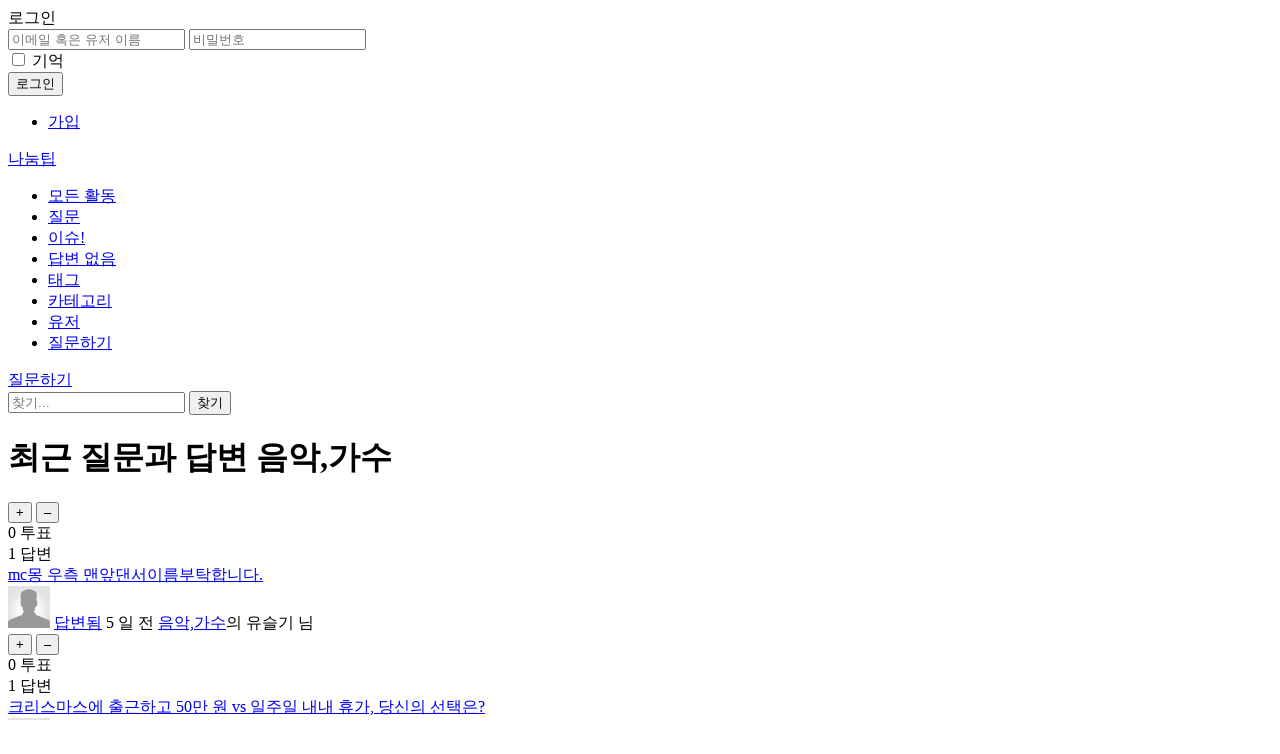

--- FILE ---
content_type: text/html; charset=utf-8
request_url: https://www.nanumtip.com/qa/entertainment/music
body_size: 7966
content:
<!DOCTYPE html>
<html lang="ko-KR">
<!-- Powered by Question2Answer - http://www.question2answer.org/ -->
<head>
<meta charset="utf-8">
<title>최근 질문과 답변 음악,가수 - 나눔팁</title>
<meta name="viewport" content="width=device-width, initial-scale=1">
<style>
@font-face {
 font-family: 'Ubuntu'; font-weight: normal; font-style: normal;
 src: local('Ubuntu'),
  url('../qa-theme/SnowFlat/fonts/ubuntu-regular.woff2') format('woff2'), url('../qa-theme/SnowFlat/fonts/ubuntu-regular.woff') format('woff');
}
@font-face {
 font-family: 'Ubuntu'; font-weight: bold; font-style: normal;
 src: local('Ubuntu Bold'), local('Ubuntu-Bold'),
  url('../qa-theme/SnowFlat/fonts/ubuntu-bold.woff2') format('woff2'), url('../qa-theme/SnowFlat/fonts/ubuntu-bold.woff') format('woff');
}
@font-face {
 font-family: 'Ubuntu'; font-weight: normal; font-style: italic;
 src: local('Ubuntu Italic'), local('Ubuntu-Italic'),
  url('../qa-theme/SnowFlat/fonts/ubuntu-italic.woff2') format('woff2'), url('../qa-theme/SnowFlat/fonts/ubuntu-italic.woff') format('woff');
}
@font-face {
 font-family: 'Ubuntu'; font-weight: bold; font-style: italic;
 src: local('Ubuntu Bold Italic'), local('Ubuntu-BoldItalic'),
  url('../qa-theme/SnowFlat/fonts/ubuntu-bold-italic.woff2') format('woff2'), url('../qa-theme/SnowFlat/fonts/ubuntu-bold-italic.woff') format('woff');
}
</style>
<link rel="stylesheet" href="../qa-theme/SnowFlat/qa-styles.css?1.8.8">
<style>
.qa-nav-user { margin: 0 !important; }
@media (max-width: 979px) {
 body.qa-template-user.fixed, body[class*="qa-template-user-"].fixed { padding-top: 118px !important; }
 body.qa-template-users.fixed { padding-top: 95px !important; }
}
@media (min-width: 980px) {
 body.qa-template-users.fixed { padding-top: 105px !important;}
}
</style>
<link rel="canonical" href="https://www.nanumtip.com/qa/entertainment/music">
<link rel="alternate" type="application/rss+xml" href="../feed/qa/entertainment/music.rss" title="최근 질문과 답변 음악,가수">
<link rel="search" type="application/opensearchdescription+xml" title="나눔팁" href="../opensearch.xml">
<meta name="msvalidate.01" content="829717016AE5D88CE341318A7CDBF224" />
<meta name="yandex-verification" content="635efe0101206fa5" />
<link rel="stylesheet" href="//cdnjs.cloudflare.com/ajax/libs/highlight.js/9.15.10/styles/monokai.min.css">
<script src="//cdnjs.cloudflare.com/ajax/libs/highlight.js/9.15.10/highlight.min.js"></script>
<!-- Global site tag (gtag.js) - Google Analytics -->
<script async src="https://www.googletagmanager.com/gtag/js?id=UA-117758854-1"></script>
<script>
  window.dataLayer = window.dataLayer || [];
  function gtag(){dataLayer.push(arguments);}
  gtag('js', new Date());

  gtag('config', 'UA-117758854-1');
</script>
<script async src="https://pagead2.googlesyndication.com/pagead/js/adsbygoogle.js?client=ca-pub-6947827208065973"
     crossorigin="anonymous"></script>

<!--script type="text/javascript">
    (function(c,l,a,r,i,t,y){
        c[a]=c[a]||function(){(c[a].q=c[a].q||[]).push(arguments)};
        t=l.createElement(r);t.async=1;t.src="https://www.clarity.ms/tag/"+i;
        y=l.getElementsByTagName(r)[0];y.parentNode.insertBefore(t,y);
    })(window, document, "clarity", "script", "oc4fsyd6rk");
</script-->
<script>
var qa_root = '..\/';
var qa_request = 'entertainment\/music';
</script>
<script src="../qa-content/jquery-3.5.1.min.js"></script>
<script src="../qa-content/qa-global.js?1.8.8"></script>
<script src="../qa-theme/SnowFlat/js/snow-core.js?1.8.8"></script>
</head>
<body
class="qa-template-qa qa-theme-snowflat qa-category-26 qa-category-17 qa-body-js-off"
>
<script>
var b = document.getElementsByTagName('body')[0];
b.className = b.className.replace('qa-body-js-off', 'qa-body-js-on');
</script>
<script>try{hljs.initHighlightingOnLoad();}catch(e){}</script>
<div id="qam-topbar" class="clearfix">
<div class="qam-main-nav-wrapper clearfix">
<div class="sb-toggle-left qam-menu-toggle"><i class="icon-th-list"></i></div>
<div class="qam-account-items-wrapper">
<div id="qam-account-toggle" class="qam-logged-out">
<i class="icon-key qam-auth-key"></i>
<div class="qam-account-handle">로그인</div>
</div>
<div class="qam-account-items clearfix">
<form action="../login?to=entertainment%2Fmusic" method="post">
<input type="text" name="emailhandle" dir="auto" placeholder="이메일 혹은 유저 이름">
<input type="password" name="password" dir="auto" placeholder="비밀번호">
<div><input type="checkbox" name="remember" id="qam-rememberme" value="1">
<label for="qam-rememberme">기억</label></div>
<input type="hidden" name="code" value="0-1768082509-0a598367c6ce16844ee56f47e4b00686d281ac79">
<input type="submit" value="로그인" class="qa-form-tall-button qa-form-tall-button-login" name="dologin">
</form>
<div class="qa-nav-user">
<ul class="qa-nav-user-list">
<li class="qa-nav-user-item qa-nav-user-register">
<a href="../register?to=entertainment%2Fmusic" class="qa-nav-user-link">가입</a>
</li>
</ul>
<div class="qa-nav-user-clear">
</div>
</div>
</div> <!-- END qam-account-items -->
</div> <!-- END qam-account-items-wrapper -->
<div class="qa-logo">
<a href="../" class="qa-logo-link">나눔팁</a>
</div>
<div class="qa-nav-main">
<ul class="qa-nav-main-list">
<li class="qa-nav-main-item qa-nav-main-activity">
<a href="../activity" class="qa-nav-main-link">모든 활동</a>
</li>
<li class="qa-nav-main-item qa-nav-main-questions">
<a href="../questions" class="qa-nav-main-link">질문</a>
</li>
<li class="qa-nav-main-item qa-nav-main-hot">
<a href="../hot" class="qa-nav-main-link">이슈!</a>
</li>
<li class="qa-nav-main-item qa-nav-main-unanswered">
<a href="../unanswered" class="qa-nav-main-link">답변 없음</a>
</li>
<li class="qa-nav-main-item qa-nav-main-tag">
<a href="../tags" class="qa-nav-main-link">태그</a>
</li>
<li class="qa-nav-main-item qa-nav-main-categories">
<a href="../categories" class="qa-nav-main-link">카테고리</a>
</li>
<li class="qa-nav-main-item qa-nav-main-user">
<a href="../users" class="qa-nav-main-link">유저</a>
</li>
<li class="qa-nav-main-item qa-nav-main-ask">
<a href="../ask?cat=17" class="qa-nav-main-link">질문하기</a>
</li>
</ul>
<div class="qa-nav-main-clear">
</div>
</div>
</div> <!-- END qam-main-nav-wrapper -->
</div> <!-- END qam-topbar -->
<div class="qam-ask-search-box"><div class="qam-ask-mobile"><a href="../ask" class="turquoise">질문하기</a></div><div class="qam-search-mobile turquoise" id="qam-search-mobile"></div></div>
<div class="qam-search turquoise the-top" id="the-top-search">
<div class="qa-search">
<form method="get" action="../search">
<input type="text" placeholder="찾기..." name="q" value="" class="qa-search-field">
<input type="submit" value="찾기" class="qa-search-button">
</form>
</div>
</div>
<div class="qa-body-wrapper">
<div class="qa-main-wrapper">
<div class="qa-main">
<div class="qa-main-heading">
<a href="../feed/qa/entertainment/music.rss" title="최근 질문과 답변 음악,가수"><i class="icon-rss qam-title-rss"></i></a>
<h1>
최근 질문과 답변 음악,가수
</h1>
</div>
<div class="qa-part-q-list">
<form method="post" action="../entertainment/music">
<div class="qa-q-list">
<div class="qa-q-list-item" id="q238002">
<div class="qa-q-item-stats">
<div class="qa-voting qa-voting-net" id="voting_238002">
<div class="qa-vote-buttons qa-vote-buttons-net">
<input title="클릭하여 좋아요 표시" name="vote_238002_1_q238002" onclick="return qa_vote_click(this);" type="submit" value="+" class="qa-vote-first-button qa-vote-up-button"> 
<input title="클릭하여 싫어요 투표" name="vote_238002_-1_q238002" onclick="return qa_vote_click(this);" type="submit" value="&ndash;" class="qa-vote-second-button qa-vote-down-button"> 
</div>
<div class="qa-vote-count qa-vote-count-net">
<span class="qa-netvote-count">
<span class="qa-netvote-count-data">0</span><span class="qa-netvote-count-pad"> 투표</span>
</span>
</div>
<div class="qa-vote-clear">
</div>
</div>
<span class="qa-a-count">
<span class="qa-a-count-data">1</span><span class="qa-a-count-pad"> 답변</span>
</span>
</div>
<div class="qa-q-item-main">
<div class="qa-q-item-title">
<a href="../238002/"><span title="">mc몽 우측 맨앞댄서이름부탁합니다.</span></a>
</div>
<span class="qa-q-item-avatar-meta">
<span class="qa-q-item-avatar">
<img src="../?qa=image&amp;qa_blobid=17777595412153520532&amp;qa_size=42" width="42" height="42" class="qa-avatar-image" alt="">
</span>
<span class="qa-q-item-meta">
<a href="../238002/?show=326445#a326445" class="qa-q-item-what">답변됨</a>
<span class="qa-q-item-when">
<span class="qa-q-item-when-data">5 일</span><span class="qa-q-item-when-pad"> 전</span>
</span>
<span class="qa-q-item-where">
<span class="qa-q-item-where-data"><a href="../entertainment/music" class="qa-category-link">음악,가수</a></span><span class="qa-q-item-where-pad">의</span>
</span>
<span class="qa-q-item-who">
<span class="qa-q-item-who-data">유슬기</span>
<span class="qa-q-item-who-pad">님</span>
</span>
</span>
</span>
</div>
<div class="qa-q-item-clear">
</div>
</div> <!-- END qa-q-list-item -->
<div class="qa-q-list-item" id="q324874">
<div class="qa-q-item-stats">
<div class="qa-voting qa-voting-net" id="voting_324874">
<div class="qa-vote-buttons qa-vote-buttons-net">
<input title="클릭하여 좋아요 표시" name="vote_324874_1_q324874" onclick="return qa_vote_click(this);" type="submit" value="+" class="qa-vote-first-button qa-vote-up-button"> 
<input title="클릭하여 싫어요 투표" name="vote_324874_-1_q324874" onclick="return qa_vote_click(this);" type="submit" value="&ndash;" class="qa-vote-second-button qa-vote-down-button"> 
</div>
<div class="qa-vote-count qa-vote-count-net">
<span class="qa-netvote-count">
<span class="qa-netvote-count-data">0</span><span class="qa-netvote-count-pad"> 투표</span>
</span>
</div>
<div class="qa-vote-clear">
</div>
</div>
<span class="qa-a-count">
<span class="qa-a-count-data">1</span><span class="qa-a-count-pad"> 답변</span>
</span>
</div>
<div class="qa-q-item-main">
<div class="qa-q-item-title">
<a href="../324874/"><span title="크리스마스 시즌을 앞두고 “출근하고 50만 원 받기”와 “일주일 내내 휴가” 중 하나를 고르라는 질문이 화제가 됐어요. 둘 다 나름 장단점이 분명한데, 사람들 의견을 보면 상황·나이·가족 여부에 따라 선택이 많이 갈리는 것 같더라고요. 이 질문이 왜 이렇게 공감을 많이 얻었는지, 어떤 기준으로 생각해보면 좋을지 정리해서 설명해 주세요.">크리스마스에 출근하고 50만 원 vs 일주일 내내 휴가, 당신의 선택은?</span></a>
</div>
<span class="qa-q-item-avatar-meta">
<span class="qa-q-item-avatar">
<img src="../?qa=image&amp;qa_blobid=17777595412153520532&amp;qa_size=42" width="42" height="42" class="qa-avatar-image" alt="">
</span>
<span class="qa-q-item-meta">
<a href="../324874/?show=324875#a324875" class="qa-q-item-what">답변됨</a>
<span class="qa-q-item-when">
<span class="qa-q-item-when-data">2025년 12월 29일</span>
</span>
<span class="qa-q-item-where">
<span class="qa-q-item-where-data"><a href="../entertainment/music" class="qa-category-link">음악,가수</a></span><span class="qa-q-item-where-pad">의</span>
</span>
<span class="qa-q-item-who">
<span class="qa-q-item-who-data">모카한잔</span>
<span class="qa-q-item-who-pad">님</span>
</span>
</span>
</span>
<div class="qa-q-item-tags">
<ul class="qa-q-item-tag-list">
<li class="qa-q-item-tag-item"><a href="../tag/%ED%81%AC%EB%A6%AC%EC%8A%A4%EB%A7%88%EC%8A%A4" class="qa-tag-link">크리스마스</a></li>
<li class="qa-q-item-tag-item"><a href="../tag/%ED%9C%B4%EA%B0%80" class="qa-tag-link">휴가</a></li>
<li class="qa-q-item-tag-item"><a href="../tag/%EC%B6%9C%EA%B7%BC" class="qa-tag-link">출근</a></li>
<li class="qa-q-item-tag-item"><a href="../tag/%EC%84%A0%ED%83%9D" class="qa-tag-link">선택</a></li>
<li class="qa-q-item-tag-item"><a href="../tag/%EC%A7%81%EC%9E%A5%EC%9D%B8" class="qa-tag-link">직장인</a></li>
</ul>
</div>
</div>
<div class="qa-q-item-clear">
</div>
</div> <!-- END qa-q-list-item -->
<div class="qa-q-list-item" id="q324871">
<div class="qa-q-item-stats">
<div class="qa-voting qa-voting-net" id="voting_324871">
<div class="qa-vote-buttons qa-vote-buttons-net">
<input title="클릭하여 좋아요 표시" name="vote_324871_1_q324871" onclick="return qa_vote_click(this);" type="submit" value="+" class="qa-vote-first-button qa-vote-up-button"> 
<input title="클릭하여 싫어요 투표" name="vote_324871_-1_q324871" onclick="return qa_vote_click(this);" type="submit" value="&ndash;" class="qa-vote-second-button qa-vote-down-button"> 
</div>
<div class="qa-vote-count qa-vote-count-net">
<span class="qa-netvote-count">
<span class="qa-netvote-count-data">0</span><span class="qa-netvote-count-pad"> 투표</span>
</span>
</div>
<div class="qa-vote-clear">
</div>
</div>
<span class="qa-a-count">
<span class="qa-a-count-data">1</span><span class="qa-a-count-pad"> 답변</span>
</span>
</div>
<div class="qa-q-item-main">
<div class="qa-q-item-title">
<a href="../324871/"><span title="최근 실시간 검색어에 ‘도원경 신곡 공개’가 오르던데, 단순한 컴백 소식치고는 반응이 큰 것 같아요. 도원경이 어떤 가수였는지, 이번 신곡은 어떤 의미가 있는지, 그리고 사람들이 왜 이렇게 놀라는지 궁금합니다. 예전 활동부터 이번 무대까지 정리해서 알려주세요.">도원경, 15년 만의 신곡 공개… 왜 이렇게 화제가 되는 걸까?</span></a>
</div>
<span class="qa-q-item-avatar-meta">
<span class="qa-q-item-avatar">
<img src="../?qa=image&amp;qa_blobid=17777595412153520532&amp;qa_size=42" width="42" height="42" class="qa-avatar-image" alt="">
</span>
<span class="qa-q-item-meta">
<a href="../324871/?show=324872#a324872" class="qa-q-item-what">답변됨</a>
<span class="qa-q-item-when">
<span class="qa-q-item-when-data">2025년 12월 29일</span>
</span>
<span class="qa-q-item-where">
<span class="qa-q-item-where-data"><a href="../entertainment/music" class="qa-category-link">음악,가수</a></span><span class="qa-q-item-where-pad">의</span>
</span>
<span class="qa-q-item-who">
<span class="qa-q-item-who-data">소리한모금</span>
<span class="qa-q-item-who-pad">님</span>
</span>
</span>
</span>
<div class="qa-q-item-tags">
<ul class="qa-q-item-tag-list">
<li class="qa-q-item-tag-item"><a href="../tag/%EB%8F%84%EC%9B%90%EA%B2%BD" class="qa-tag-link">도원경</a></li>
<li class="qa-q-item-tag-item"><a href="../tag/%EC%8B%A0%EA%B3%A1" class="qa-tag-link">신곡</a></li>
<li class="qa-q-item-tag-item"><a href="../tag/%EC%BB%B4%EB%B0%B1" class="qa-tag-link">컴백</a></li>
<li class="qa-q-item-tag-item"><a href="../tag/%EB%B0%B1%ED%88%AC%EB%8D%94%EB%AE%A4%EC%A7%81" class="qa-tag-link">백투더뮤직</a></li>
<li class="qa-q-item-tag-item"><a href="../tag/90%EB%85%84%EB%8C%80%EA%B0%80%EC%88%98" class="qa-tag-link">90년대가수</a></li>
</ul>
</div>
</div>
<div class="qa-q-item-clear">
</div>
</div> <!-- END qa-q-list-item -->
<div class="qa-q-list-item" id="q324867">
<div class="qa-q-item-stats">
<div class="qa-voting qa-voting-net" id="voting_324867">
<div class="qa-vote-buttons qa-vote-buttons-net">
<input title="클릭하여 좋아요 표시" name="vote_324867_1_q324867" onclick="return qa_vote_click(this);" type="submit" value="+" class="qa-vote-first-button qa-vote-up-button"> 
<input title="클릭하여 싫어요 투표" name="vote_324867_-1_q324867" onclick="return qa_vote_click(this);" type="submit" value="&ndash;" class="qa-vote-second-button qa-vote-down-button"> 
</div>
<div class="qa-vote-count qa-vote-count-net">
<span class="qa-netvote-count">
<span class="qa-netvote-count-data">0</span><span class="qa-netvote-count-pad"> 투표</span>
</span>
</div>
<div class="qa-vote-clear">
</div>
</div>
<span class="qa-a-count">
<span class="qa-a-count-data">1</span><span class="qa-a-count-pad"> 답변</span>
</span>
</div>
<div class="qa-q-item-main">
<div class="qa-q-item-title">
<a href="../324867/"><span title="외국어 회화를 배우고 싶어서 영어와 일본어 중 하나를 골라 시작하려고 합니다. 완전 노베이스 상태라 어디서부터 어떻게 시작해야 할지 막막합니다. 문법이나 시험보다는 일상 회화를 잘하고 싶은데, 어떤 언어가 더 좋을지, 그리고 회화 위주로 공부하려면 어떤 방식이 효과적인지 조언을 받고 싶습니다.">외국어 회화를 익히려면 뭐부터 시작해야 할까요? 영어 vs 일본어 고민입니다</span></a>
</div>
<span class="qa-q-item-avatar-meta">
<span class="qa-q-item-avatar">
<img src="../?qa=image&amp;qa_blobid=17777595412153520532&amp;qa_size=42" width="42" height="42" class="qa-avatar-image" alt="">
</span>
<span class="qa-q-item-meta">
<a href="../324867/?show=324868#a324868" class="qa-q-item-what">답변됨</a>
<span class="qa-q-item-when">
<span class="qa-q-item-when-data">2025년 12월 29일</span>
</span>
<span class="qa-q-item-where">
<span class="qa-q-item-where-data"><a href="../entertainment/music" class="qa-category-link">음악,가수</a></span><span class="qa-q-item-where-pad">의</span>
</span>
<span class="qa-q-item-who">
<span class="qa-q-item-who-data">몽글한카이</span>
<span class="qa-q-item-who-pad">님</span>
</span>
</span>
</span>
<div class="qa-q-item-tags">
<ul class="qa-q-item-tag-list">
<li class="qa-q-item-tag-item"><a href="../tag/%EC%99%B8%EA%B5%AD%EC%96%B4%ED%9A%8C%ED%99%94" class="qa-tag-link">외국어회화</a></li>
<li class="qa-q-item-tag-item"><a href="../tag/%EC%98%81%EC%96%B4%EA%B3%B5%EB%B6%80" class="qa-tag-link">영어공부</a></li>
<li class="qa-q-item-tag-item"><a href="../tag/%EC%9D%BC%EB%B3%B8%EC%96%B4%EA%B3%B5%EB%B6%80" class="qa-tag-link">일본어공부</a></li>
<li class="qa-q-item-tag-item"><a href="../tag/%EB%85%B8%EB%B2%A0%EC%9D%B4%EC%8A%A4" class="qa-tag-link">노베이스</a></li>
<li class="qa-q-item-tag-item"><a href="../tag/%EC%9E%90%EA%B8%B0%EA%B3%84%EB%B0%9C" class="qa-tag-link">자기계발</a></li>
</ul>
</div>
</div>
<div class="qa-q-item-clear">
</div>
</div> <!-- END qa-q-list-item -->
<div class="qa-q-list-item" id="q324865">
<div class="qa-q-item-stats">
<div class="qa-voting qa-voting-net" id="voting_324865">
<div class="qa-vote-buttons qa-vote-buttons-net">
<input title="클릭하여 좋아요 표시" name="vote_324865_1_q324865" onclick="return qa_vote_click(this);" type="submit" value="+" class="qa-vote-first-button qa-vote-up-button"> 
<input title="클릭하여 싫어요 투표" name="vote_324865_-1_q324865" onclick="return qa_vote_click(this);" type="submit" value="&ndash;" class="qa-vote-second-button qa-vote-down-button"> 
</div>
<div class="qa-vote-count qa-vote-count-net">
<span class="qa-netvote-count">
<span class="qa-netvote-count-data">0</span><span class="qa-netvote-count-pad"> 투표</span>
</span>
</div>
<div class="qa-vote-clear">
</div>
</div>
<span class="qa-a-count">
<span class="qa-a-count-data">1</span><span class="qa-a-count-pad"> 답변</span>
</span>
</div>
<div class="qa-q-item-main">
<div class="qa-q-item-title">
<a href="../324865/"><span title="대학에 들어가기 전이라 시간을 조금 여유 있게 쓸 수 있어서 외국어 공부를 해보려고 합니다. 영어와 일본어 중에서 고민 중인데, 일본어는 회화가 재미있고 호감이 가는 반면 한자는 부담스럽게 느껴집니다. 영어는 솔직히 흥미가 잘 생기지 않지만, 토익이나 취업을 생각하면 언젠가는 꼭 해야 할 것 같다는 생각도 듭니다. 실용성과 흥미 중 어떤 기준으로 선택하는 게 좋을지, 그리고 어떤 언어를 먼저 시작하는 게 좋을지 조언을 듣고 싶습니다.">영어 vs 일본어, 대학 입학 전에 어떤 언어부터 공부하는 게 좋을까요?</span></a>
</div>
<span class="qa-q-item-avatar-meta">
<span class="qa-q-item-avatar">
<img src="../?qa=image&amp;qa_blobid=17777595412153520532&amp;qa_size=42" width="42" height="42" class="qa-avatar-image" alt="">
</span>
<span class="qa-q-item-meta">
<a href="../324865/?show=324866#a324866" class="qa-q-item-what">답변됨</a>
<span class="qa-q-item-when">
<span class="qa-q-item-when-data">2025년 12월 29일</span>
</span>
<span class="qa-q-item-where">
<span class="qa-q-item-where-data"><a href="../entertainment/music" class="qa-category-link">음악,가수</a></span><span class="qa-q-item-where-pad">의</span>
</span>
<span class="qa-q-item-who">
<span class="qa-q-item-who-data">달콤한루나</span>
<span class="qa-q-item-who-pad">님</span>
</span>
</span>
</span>
<div class="qa-q-item-tags">
<ul class="qa-q-item-tag-list">
<li class="qa-q-item-tag-item"><a href="../tag/%EC%98%81%EC%96%B4" class="qa-tag-link">영어</a></li>
<li class="qa-q-item-tag-item"><a href="../tag/%EC%9D%BC%EB%B3%B8%EC%96%B4" class="qa-tag-link">일본어</a></li>
<li class="qa-q-item-tag-item"><a href="../tag/%EC%99%B8%EA%B5%AD%EC%96%B4%EA%B3%B5%EB%B6%80" class="qa-tag-link">외국어공부</a></li>
<li class="qa-q-item-tag-item"><a href="../tag/%EB%8C%80%ED%95%99%EC%A4%80%EB%B9%84" class="qa-tag-link">대학준비</a></li>
<li class="qa-q-item-tag-item"><a href="../tag/%EC%A7%84%EB%A1%9C%EA%B3%A0%EB%AF%BC" class="qa-tag-link">진로고민</a></li>
</ul>
</div>
</div>
<div class="qa-q-item-clear">
</div>
</div> <!-- END qa-q-list-item -->
<div class="qa-q-list-item" id="q296737">
<div class="qa-q-item-stats">
<div class="qa-voting qa-voting-net" id="voting_296737">
<div class="qa-vote-buttons qa-vote-buttons-net">
<input title="클릭하여 좋아요 표시" name="vote_296737_1_q296737" onclick="return qa_vote_click(this);" type="submit" value="+" class="qa-vote-first-button qa-vote-up-button"> 
<input title="클릭하여 싫어요 투표" name="vote_296737_-1_q296737" onclick="return qa_vote_click(this);" type="submit" value="&ndash;" class="qa-vote-second-button qa-vote-down-button"> 
</div>
<div class="qa-vote-count qa-vote-count-net">
<span class="qa-netvote-count">
<span class="qa-netvote-count-data">0</span><span class="qa-netvote-count-pad"> 투표</span>
</span>
</div>
<div class="qa-vote-clear">
</div>
</div>
<span class="qa-a-count qa-a-count-zero">
<span class="qa-a-count-data">0</span><span class="qa-a-count-pad"> 답변</span>
</span>
</div>
<div class="qa-q-item-main">
<div class="qa-q-item-title">
<a href="../296737/"><span title="윤도현밴드(YB)의 주요 곡들을 몇 가지 소개해 드립니다. 데뷔 초기부터 최신까지, 밴드의 음악적 색깔을 잘 보여 주는 대표곡들입니다. 가을 우체국 앞에서 잔잔한 어쿠스틱 기타 리프와 따뜻한 보컬이 어우러진 발라드 록. 가을 정취를 자아내는 가사와 멜로디로, 발매 직후부터 꾸준히 사랑받고 있습니다. 나는 나비 포크 감성의 잔잔한 곡에 락 사운드를 섞어 낸,  희망&#039;을 노래하는 싱어송라이터적 색채가 짙은 작품입니다. 가창력과 연주력이 돋보이는 라이브 공연 필수 레퍼토리이기도 합니다. 사랑 Two 경쾌한 드럼 비트와 기타 리프로 시작해 후반부에 터지는 강렬한 사운드가 ...  피어나는  들꽃&#039; 같은 사람들을 응원하는 메시지를 담고 있습니다. 이 외에도 YB는 수많은 앨범과 싱글을 통해 락부터 발라드, 포크까지 폭넓은 음악을 선보여 왔습니다. 위 곡들을 들어 보시면 밴드의 다양한 매력과 윤도현 특유의 허스키한 보이스를 충분히 즐기실 수 있을 거예요.">윤도현밴드 노래</span></a>
</div>
<span class="qa-q-item-avatar-meta">
<span class="qa-q-item-avatar">
<img src="../?qa=image&amp;qa_blobid=17777595412153520532&amp;qa_size=42" width="42" height="42" class="qa-avatar-image" alt="">
</span>
<span class="qa-q-item-meta">
<span class="qa-q-item-what">문의</span>
<span class="qa-q-item-when">
<span class="qa-q-item-when-data">2025년 4월 26일</span>
</span>
<span class="qa-q-item-where">
<span class="qa-q-item-where-data"><a href="../entertainment/music" class="qa-category-link">음악,가수</a></span><span class="qa-q-item-where-pad">의</span>
</span>
<span class="qa-q-item-who">
<span class="qa-q-item-who-data">노랑발라드</span>
<span class="qa-q-item-who-pad">님</span>
</span>
</span>
</span>
<div class="qa-q-item-tags">
<ul class="qa-q-item-tag-list">
<li class="qa-q-item-tag-item"><a href="../tag/%EC%9A%B0%EC%B1%84%EA%B5%AD" class="qa-tag-link">우채국</a></li>
<li class="qa-q-item-tag-item"><a href="../tag/%EC%9C%A4%EB%8F%84%ED%98%84" class="qa-tag-link">윤도현</a></li>
<li class="qa-q-item-tag-item"><a href="../tag/yb" class="qa-tag-link">yb</a></li>
</ul>
</div>
</div>
<div class="qa-q-item-clear">
</div>
</div> <!-- END qa-q-list-item -->
<div class="qa-q-list-item" id="q218959">
<div class="qa-q-item-stats">
<div class="qa-voting qa-voting-net" id="voting_218959">
<div class="qa-vote-buttons qa-vote-buttons-net">
<input title="클릭하여 좋아요 표시" name="vote_218959_1_q218959" onclick="return qa_vote_click(this);" type="submit" value="+" class="qa-vote-first-button qa-vote-up-button"> 
<input title="클릭하여 싫어요 투표" name="vote_218959_-1_q218959" onclick="return qa_vote_click(this);" type="submit" value="&ndash;" class="qa-vote-second-button qa-vote-down-button"> 
</div>
<div class="qa-vote-count qa-vote-count-net">
<span class="qa-netvote-count">
<span class="qa-netvote-count-data">0</span><span class="qa-netvote-count-pad"> 투표</span>
</span>
</div>
<div class="qa-vote-clear">
</div>
</div>
<span class="qa-a-count">
<span class="qa-a-count-data">1</span><span class="qa-a-count-pad"> 답변</span>
</span>
</div>
<div class="qa-q-item-main">
<div class="qa-q-item-title">
<a href="../218959/"><span title="지누션 말해줘 (Feat. 엄정화) 노래가사 부탁드립니다.">지누션 - 말해줘 (Feat. 엄정화) 가사/MV</span></a>
</div>
<span class="qa-q-item-avatar-meta">
<span class="qa-q-item-avatar">
<img src="../?qa=image&amp;qa_blobid=17777595412153520532&amp;qa_size=42" width="42" height="42" class="qa-avatar-image" alt="">
</span>
<span class="qa-q-item-meta">
<a href="../218959/?show=218960#a218960" class="qa-q-item-what">답변됨</a>
<span class="qa-q-item-when">
<span class="qa-q-item-when-data">2014년 12월 22일</span>
</span>
<span class="qa-q-item-where">
<span class="qa-q-item-where-data"><a href="../entertainment/music" class="qa-category-link">음악,가수</a></span><span class="qa-q-item-where-pad">의</span>
</span>
<span class="qa-q-item-who">
<span class="qa-q-item-who-data">익명</span>
<span class="qa-q-item-who-pad">님</span>
</span>
</span>
</span>
<div class="qa-q-item-tags">
<ul class="qa-q-item-tag-list">
<li class="qa-q-item-tag-item"><a href="../tag/%EB%A7%90%ED%95%B4%EC%A4%98" class="qa-tag-link">말해줘</a></li>
<li class="qa-q-item-tag-item"><a href="../tag/%EC%A7%80%EB%88%84%EC%85%98" class="qa-tag-link">지누션</a></li>
<li class="qa-q-item-tag-item"><a href="../tag/%EB%85%B8%EB%9E%98%EA%B0%80%EC%82%AC" class="qa-tag-link">노래가사</a></li>
<li class="qa-q-item-tag-item"><a href="../tag/%EA%B0%80%EC%82%AC" class="qa-tag-link">가사</a></li>
<li class="qa-q-item-tag-item"><a href="../tag/lyrics" class="qa-tag-link">lyrics</a></li>
</ul>
</div>
</div>
<div class="qa-q-item-clear">
</div>
</div> <!-- END qa-q-list-item -->
<div class="qa-q-list-item" id="q218957">
<div class="qa-q-item-stats">
<div class="qa-voting qa-voting-net" id="voting_218957">
<div class="qa-vote-buttons qa-vote-buttons-net">
<input title="클릭하여 좋아요 표시" name="vote_218957_1_q218957" onclick="return qa_vote_click(this);" type="submit" value="+" class="qa-vote-first-button qa-vote-up-button"> 
<input title="클릭하여 싫어요 투표" name="vote_218957_-1_q218957" onclick="return qa_vote_click(this);" type="submit" value="&ndash;" class="qa-vote-second-button qa-vote-down-button"> 
</div>
<div class="qa-vote-count qa-vote-count-net">
<span class="qa-netvote-count">
<span class="qa-netvote-count-data">0</span><span class="qa-netvote-count-pad"> 투표</span>
</span>
</div>
<div class="qa-vote-clear">
</div>
</div>
<span class="qa-a-count">
<span class="qa-a-count-data">1</span><span class="qa-a-count-pad"> 답변</span>
</span>
</div>
<div class="qa-q-item-main">
<div class="qa-q-item-title">
<a href="../218957/"><span title="Sara Bareilles Gravity 노래가사 알려주세요.">Sara Bareilles - Gravity  가사/MV</span></a>
</div>
<span class="qa-q-item-avatar-meta">
<span class="qa-q-item-avatar">
<img src="../?qa=image&amp;qa_blobid=17777595412153520532&amp;qa_size=42" width="42" height="42" class="qa-avatar-image" alt="">
</span>
<span class="qa-q-item-meta">
<a href="../218957/?show=218958#a218958" class="qa-q-item-what">답변됨</a>
<span class="qa-q-item-when">
<span class="qa-q-item-when-data">2014년 12월 22일</span>
</span>
<span class="qa-q-item-where">
<span class="qa-q-item-where-data"><a href="../entertainment/music" class="qa-category-link">음악,가수</a></span><span class="qa-q-item-where-pad">의</span>
</span>
<span class="qa-q-item-who">
<span class="qa-q-item-who-data">익명</span>
<span class="qa-q-item-who-pad">님</span>
</span>
</span>
</span>
<div class="qa-q-item-tags">
<ul class="qa-q-item-tag-list">
<li class="qa-q-item-tag-item"><a href="../tag/gravity" class="qa-tag-link">gravity</a></li>
<li class="qa-q-item-tag-item"><a href="../tag/sara%20bareilles" class="qa-tag-link">sara bareilles</a></li>
<li class="qa-q-item-tag-item"><a href="../tag/%EB%85%B8%EB%9E%98%EA%B0%80%EC%82%AC" class="qa-tag-link">노래가사</a></li>
<li class="qa-q-item-tag-item"><a href="../tag/%EA%B0%80%EC%82%AC" class="qa-tag-link">가사</a></li>
<li class="qa-q-item-tag-item"><a href="../tag/lyrics" class="qa-tag-link">lyrics</a></li>
</ul>
</div>
</div>
<div class="qa-q-item-clear">
</div>
</div> <!-- END qa-q-list-item -->
<div class="qa-q-list-item" id="q218955">
<div class="qa-q-item-stats">
<div class="qa-voting qa-voting-net" id="voting_218955">
<div class="qa-vote-buttons qa-vote-buttons-net">
<input title="클릭하여 좋아요 표시" name="vote_218955_1_q218955" onclick="return qa_vote_click(this);" type="submit" value="+" class="qa-vote-first-button qa-vote-up-button"> 
<input title="클릭하여 싫어요 투표" name="vote_218955_-1_q218955" onclick="return qa_vote_click(this);" type="submit" value="&ndash;" class="qa-vote-second-button qa-vote-down-button"> 
</div>
<div class="qa-vote-count qa-vote-count-net">
<span class="qa-netvote-count">
<span class="qa-netvote-count-data">0</span><span class="qa-netvote-count-pad"> 투표</span>
</span>
</div>
<div class="qa-vote-clear">
</div>
</div>
<span class="qa-a-count">
<span class="qa-a-count-data">1</span><span class="qa-a-count-pad"> 답변</span>
</span>
</div>
<div class="qa-q-item-main">
<div class="qa-q-item-title">
<a href="../218955/"><span title="이정현 와 노래가사 좀 올려주세요^^">이정현 - 와  가사/MV</span></a>
</div>
<span class="qa-q-item-avatar-meta">
<span class="qa-q-item-avatar">
<img src="../?qa=image&amp;qa_blobid=17777595412153520532&amp;qa_size=42" width="42" height="42" class="qa-avatar-image" alt="">
</span>
<span class="qa-q-item-meta">
<a href="../218955/?show=218956#a218956" class="qa-q-item-what">답변됨</a>
<span class="qa-q-item-when">
<span class="qa-q-item-when-data">2014년 12월 22일</span>
</span>
<span class="qa-q-item-where">
<span class="qa-q-item-where-data"><a href="../entertainment/music" class="qa-category-link">음악,가수</a></span><span class="qa-q-item-where-pad">의</span>
</span>
<span class="qa-q-item-who">
<span class="qa-q-item-who-data">익명</span>
<span class="qa-q-item-who-pad">님</span>
</span>
</span>
</span>
<div class="qa-q-item-tags">
<ul class="qa-q-item-tag-list">
<li class="qa-q-item-tag-item"><a href="../tag/%EC%99%80" class="qa-tag-link">와</a></li>
<li class="qa-q-item-tag-item"><a href="../tag/%EC%9D%B4%EC%A0%95%ED%98%84" class="qa-tag-link">이정현</a></li>
<li class="qa-q-item-tag-item"><a href="../tag/%EB%85%B8%EB%9E%98%EA%B0%80%EC%82%AC" class="qa-tag-link">노래가사</a></li>
<li class="qa-q-item-tag-item"><a href="../tag/%EA%B0%80%EC%82%AC" class="qa-tag-link">가사</a></li>
<li class="qa-q-item-tag-item"><a href="../tag/lyrics" class="qa-tag-link">lyrics</a></li>
</ul>
</div>
</div>
<div class="qa-q-item-clear">
</div>
</div> <!-- END qa-q-list-item -->
<div class="qa-q-list-item" id="q218953">
<div class="qa-q-item-stats">
<div class="qa-voting qa-voting-net" id="voting_218953">
<div class="qa-vote-buttons qa-vote-buttons-net">
<input title="클릭하여 좋아요 표시" name="vote_218953_1_q218953" onclick="return qa_vote_click(this);" type="submit" value="+" class="qa-vote-first-button qa-vote-up-button"> 
<input title="클릭하여 싫어요 투표" name="vote_218953_-1_q218953" onclick="return qa_vote_click(this);" type="submit" value="&ndash;" class="qa-vote-second-button qa-vote-down-button"> 
</div>
<div class="qa-vote-count qa-vote-count-net">
<span class="qa-netvote-count">
<span class="qa-netvote-count-data">0</span><span class="qa-netvote-count-pad"> 투표</span>
</span>
</div>
<div class="qa-vote-clear">
</div>
</div>
<span class="qa-a-count">
<span class="qa-a-count-data">1</span><span class="qa-a-count-pad"> 답변</span>
</span>
</div>
<div class="qa-q-item-main">
<div class="qa-q-item-title">
<a href="../218953/"><span title="지누션 전화번호 노래가사 어떻게 되는지요?">지누션 - 전화번호  가사/MV</span></a>
</div>
<span class="qa-q-item-avatar-meta">
<span class="qa-q-item-avatar">
<img src="../?qa=image&amp;qa_blobid=17777595412153520532&amp;qa_size=42" width="42" height="42" class="qa-avatar-image" alt="">
</span>
<span class="qa-q-item-meta">
<a href="../218953/?show=218954#a218954" class="qa-q-item-what">답변됨</a>
<span class="qa-q-item-when">
<span class="qa-q-item-when-data">2014년 12월 22일</span>
</span>
<span class="qa-q-item-where">
<span class="qa-q-item-where-data"><a href="../entertainment/music" class="qa-category-link">음악,가수</a></span><span class="qa-q-item-where-pad">의</span>
</span>
<span class="qa-q-item-who">
<span class="qa-q-item-who-data">익명</span>
<span class="qa-q-item-who-pad">님</span>
</span>
</span>
</span>
<div class="qa-q-item-tags">
<ul class="qa-q-item-tag-list">
<li class="qa-q-item-tag-item"><a href="../tag/%EC%A0%84%ED%99%94%EB%B2%88%ED%98%B8" class="qa-tag-link">전화번호</a></li>
<li class="qa-q-item-tag-item"><a href="../tag/%EC%A7%80%EB%88%84%EC%85%98" class="qa-tag-link">지누션</a></li>
<li class="qa-q-item-tag-item"><a href="../tag/%EB%85%B8%EB%9E%98%EA%B0%80%EC%82%AC" class="qa-tag-link">노래가사</a></li>
<li class="qa-q-item-tag-item"><a href="../tag/%EA%B0%80%EC%82%AC" class="qa-tag-link">가사</a></li>
<li class="qa-q-item-tag-item"><a href="../tag/lyrics" class="qa-tag-link">lyrics</a></li>
</ul>
</div>
</div>
<div class="qa-q-item-clear">
</div>
</div> <!-- END qa-q-list-item -->
<div class="qa-q-list-item" id="q218951">
<div class="qa-q-item-stats">
<div class="qa-voting qa-voting-net" id="voting_218951">
<div class="qa-vote-buttons qa-vote-buttons-net">
<input title="클릭하여 좋아요 표시" name="vote_218951_1_q218951" onclick="return qa_vote_click(this);" type="submit" value="+" class="qa-vote-first-button qa-vote-up-button"> 
<input title="클릭하여 싫어요 투표" name="vote_218951_-1_q218951" onclick="return qa_vote_click(this);" type="submit" value="&ndash;" class="qa-vote-second-button qa-vote-down-button"> 
</div>
<div class="qa-vote-count qa-vote-count-net">
<span class="qa-netvote-count">
<span class="qa-netvote-count-data">0</span><span class="qa-netvote-count-pad"> 투표</span>
</span>
</div>
<div class="qa-vote-clear">
</div>
</div>
<span class="qa-a-count">
<span class="qa-a-count-data">1</span><span class="qa-a-count-pad"> 답변</span>
</span>
</div>
<div class="qa-q-item-main">
<div class="qa-q-item-title">
<a href="../218951/"><span title="터보 어느 째즈바 노래가사 올려주세요.">터보 - 어느 째즈바  가사/MV</span></a>
</div>
<span class="qa-q-item-avatar-meta">
<span class="qa-q-item-avatar">
<img src="../?qa=image&amp;qa_blobid=17777595412153520532&amp;qa_size=42" width="42" height="42" class="qa-avatar-image" alt="">
</span>
<span class="qa-q-item-meta">
<a href="../218951/?show=218952#a218952" class="qa-q-item-what">답변됨</a>
<span class="qa-q-item-when">
<span class="qa-q-item-when-data">2014년 12월 22일</span>
</span>
<span class="qa-q-item-where">
<span class="qa-q-item-where-data"><a href="../entertainment/music" class="qa-category-link">음악,가수</a></span><span class="qa-q-item-where-pad">의</span>
</span>
<span class="qa-q-item-who">
<span class="qa-q-item-who-data">익명</span>
<span class="qa-q-item-who-pad">님</span>
</span>
</span>
</span>
<div class="qa-q-item-tags">
<ul class="qa-q-item-tag-list">
<li class="qa-q-item-tag-item"><a href="../tag/%EC%96%B4%EB%8A%90%20%EC%A7%B8%EC%A6%88%EB%B0%94" class="qa-tag-link">어느 째즈바</a></li>
<li class="qa-q-item-tag-item"><a href="../tag/%ED%84%B0%EB%B3%B4" class="qa-tag-link">터보</a></li>
<li class="qa-q-item-tag-item"><a href="../tag/%EB%85%B8%EB%9E%98%EA%B0%80%EC%82%AC" class="qa-tag-link">노래가사</a></li>
<li class="qa-q-item-tag-item"><a href="../tag/%EA%B0%80%EC%82%AC" class="qa-tag-link">가사</a></li>
<li class="qa-q-item-tag-item"><a href="../tag/lyrics" class="qa-tag-link">lyrics</a></li>
</ul>
</div>
</div>
<div class="qa-q-item-clear">
</div>
</div> <!-- END qa-q-list-item -->
<div class="qa-q-list-item" id="q218949">
<div class="qa-q-item-stats">
<div class="qa-voting qa-voting-net" id="voting_218949">
<div class="qa-vote-buttons qa-vote-buttons-net">
<input title="클릭하여 좋아요 표시" name="vote_218949_1_q218949" onclick="return qa_vote_click(this);" type="submit" value="+" class="qa-vote-first-button qa-vote-up-button"> 
<input title="클릭하여 싫어요 투표" name="vote_218949_-1_q218949" onclick="return qa_vote_click(this);" type="submit" value="&ndash;" class="qa-vote-second-button qa-vote-down-button"> 
</div>
<div class="qa-vote-count qa-vote-count-net">
<span class="qa-netvote-count">
<span class="qa-netvote-count-data">0</span><span class="qa-netvote-count-pad"> 투표</span>
</span>
</div>
<div class="qa-vote-clear">
</div>
</div>
<span class="qa-a-count">
<span class="qa-a-count-data">1</span><span class="qa-a-count-pad"> 답변</span>
</span>
</div>
<div class="qa-q-item-main">
<div class="qa-q-item-title">
<a href="../218949/"><span title="S 행복의 나라 노래가사 올려주세요.">S - 행복의 나라  가사/MV</span></a>
</div>
<span class="qa-q-item-avatar-meta">
<span class="qa-q-item-avatar">
<img src="../?qa=image&amp;qa_blobid=17777595412153520532&amp;qa_size=42" width="42" height="42" class="qa-avatar-image" alt="">
</span>
<span class="qa-q-item-meta">
<a href="../218949/?show=218950#a218950" class="qa-q-item-what">답변됨</a>
<span class="qa-q-item-when">
<span class="qa-q-item-when-data">2014년 12월 22일</span>
</span>
<span class="qa-q-item-where">
<span class="qa-q-item-where-data"><a href="../entertainment/music" class="qa-category-link">음악,가수</a></span><span class="qa-q-item-where-pad">의</span>
</span>
<span class="qa-q-item-who">
<span class="qa-q-item-who-data">익명</span>
<span class="qa-q-item-who-pad">님</span>
</span>
</span>
</span>
<div class="qa-q-item-tags">
<ul class="qa-q-item-tag-list">
<li class="qa-q-item-tag-item"><a href="../tag/%ED%96%89%EB%B3%B5%EC%9D%98%20%EB%82%98%EB%9D%BC" class="qa-tag-link">행복의 나라</a></li>
<li class="qa-q-item-tag-item"><a href="../tag/s" class="qa-tag-link">s</a></li>
<li class="qa-q-item-tag-item"><a href="../tag/%EB%85%B8%EB%9E%98%EA%B0%80%EC%82%AC" class="qa-tag-link">노래가사</a></li>
<li class="qa-q-item-tag-item"><a href="../tag/%EA%B0%80%EC%82%AC" class="qa-tag-link">가사</a></li>
<li class="qa-q-item-tag-item"><a href="../tag/lyrics" class="qa-tag-link">lyrics</a></li>
</ul>
</div>
</div>
<div class="qa-q-item-clear">
</div>
</div> <!-- END qa-q-list-item -->
<div class="qa-q-list-item" id="q218947">
<div class="qa-q-item-stats">
<div class="qa-voting qa-voting-net" id="voting_218947">
<div class="qa-vote-buttons qa-vote-buttons-net">
<input title="클릭하여 좋아요 표시" name="vote_218947_1_q218947" onclick="return qa_vote_click(this);" type="submit" value="+" class="qa-vote-first-button qa-vote-up-button"> 
<input title="클릭하여 싫어요 투표" name="vote_218947_-1_q218947" onclick="return qa_vote_click(this);" type="submit" value="&ndash;" class="qa-vote-second-button qa-vote-down-button"> 
</div>
<div class="qa-vote-count qa-vote-count-net">
<span class="qa-netvote-count">
<span class="qa-netvote-count-data">0</span><span class="qa-netvote-count-pad"> 투표</span>
</span>
</div>
<div class="qa-vote-clear">
</div>
</div>
<span class="qa-a-count">
<span class="qa-a-count-data">1</span><span class="qa-a-count-pad"> 답변</span>
</span>
</div>
<div class="qa-q-item-main">
<div class="qa-q-item-title">
<a href="../218947/"><span title="EXO MAMA (Rearranged) 노래가사가 어떻게 되나요?">EXO - MAMA (Rearranged)  가사/MV</span></a>
</div>
<span class="qa-q-item-avatar-meta">
<span class="qa-q-item-avatar">
<img src="../?qa=image&amp;qa_blobid=17777595412153520532&amp;qa_size=42" width="42" height="42" class="qa-avatar-image" alt="">
</span>
<span class="qa-q-item-meta">
<a href="../218947/?show=218948#a218948" class="qa-q-item-what">답변됨</a>
<span class="qa-q-item-when">
<span class="qa-q-item-when-data">2014년 12월 22일</span>
</span>
<span class="qa-q-item-where">
<span class="qa-q-item-where-data"><a href="../entertainment/music" class="qa-category-link">음악,가수</a></span><span class="qa-q-item-where-pad">의</span>
</span>
<span class="qa-q-item-who">
<span class="qa-q-item-who-data">익명</span>
<span class="qa-q-item-who-pad">님</span>
</span>
</span>
</span>
<div class="qa-q-item-tags">
<ul class="qa-q-item-tag-list">
<li class="qa-q-item-tag-item"><a href="../tag/mama" class="qa-tag-link">mama</a></li>
<li class="qa-q-item-tag-item"><a href="../tag/exo" class="qa-tag-link">exo</a></li>
<li class="qa-q-item-tag-item"><a href="../tag/%EB%85%B8%EB%9E%98%EA%B0%80%EC%82%AC" class="qa-tag-link">노래가사</a></li>
<li class="qa-q-item-tag-item"><a href="../tag/%EA%B0%80%EC%82%AC" class="qa-tag-link">가사</a></li>
<li class="qa-q-item-tag-item"><a href="../tag/lyrics" class="qa-tag-link">lyrics</a></li>
</ul>
</div>
</div>
<div class="qa-q-item-clear">
</div>
</div> <!-- END qa-q-list-item -->
<div class="qa-q-list-item" id="q218945">
<div class="qa-q-item-stats">
<div class="qa-voting qa-voting-net" id="voting_218945">
<div class="qa-vote-buttons qa-vote-buttons-net">
<input title="클릭하여 좋아요 표시" name="vote_218945_1_q218945" onclick="return qa_vote_click(this);" type="submit" value="+" class="qa-vote-first-button qa-vote-up-button"> 
<input title="클릭하여 싫어요 투표" name="vote_218945_-1_q218945" onclick="return qa_vote_click(this);" type="submit" value="&ndash;" class="qa-vote-second-button qa-vote-down-button"> 
</div>
<div class="qa-vote-count qa-vote-count-net">
<span class="qa-netvote-count">
<span class="qa-netvote-count-data">0</span><span class="qa-netvote-count-pad"> 투표</span>
</span>
</div>
<div class="qa-vote-clear">
</div>
</div>
<span class="qa-a-count">
<span class="qa-a-count-data">1</span><span class="qa-a-count-pad"> 답변</span>
</span>
</div>
<div class="qa-q-item-main">
<div class="qa-q-item-title">
<a href="../218945/"><span title="비투비 마쎠! 노래가사 올려주세요.">비투비 - 마쎠!  가사/MV</span></a>
</div>
<span class="qa-q-item-avatar-meta">
<span class="qa-q-item-avatar">
<img src="../?qa=image&amp;qa_blobid=17777595412153520532&amp;qa_size=42" width="42" height="42" class="qa-avatar-image" alt="">
</span>
<span class="qa-q-item-meta">
<a href="../218945/?show=218946#a218946" class="qa-q-item-what">답변됨</a>
<span class="qa-q-item-when">
<span class="qa-q-item-when-data">2014년 12월 22일</span>
</span>
<span class="qa-q-item-where">
<span class="qa-q-item-where-data"><a href="../entertainment/music" class="qa-category-link">음악,가수</a></span><span class="qa-q-item-where-pad">의</span>
</span>
<span class="qa-q-item-who">
<span class="qa-q-item-who-data">익명</span>
<span class="qa-q-item-who-pad">님</span>
</span>
</span>
</span>
<div class="qa-q-item-tags">
<ul class="qa-q-item-tag-list">
<li class="qa-q-item-tag-item"><a href="../tag/%EB%A7%88%EC%8E%A0%21" class="qa-tag-link">마쎠!</a></li>
<li class="qa-q-item-tag-item"><a href="../tag/%EB%B9%84%ED%88%AC%EB%B9%84" class="qa-tag-link">비투비</a></li>
<li class="qa-q-item-tag-item"><a href="../tag/%EB%85%B8%EB%9E%98%EA%B0%80%EC%82%AC" class="qa-tag-link">노래가사</a></li>
<li class="qa-q-item-tag-item"><a href="../tag/%EA%B0%80%EC%82%AC" class="qa-tag-link">가사</a></li>
<li class="qa-q-item-tag-item"><a href="../tag/lyrics" class="qa-tag-link">lyrics</a></li>
</ul>
</div>
</div>
<div class="qa-q-item-clear">
</div>
</div> <!-- END qa-q-list-item -->
<div class="qa-q-list-item" id="q218943">
<div class="qa-q-item-stats">
<div class="qa-voting qa-voting-net" id="voting_218943">
<div class="qa-vote-buttons qa-vote-buttons-net">
<input title="클릭하여 좋아요 표시" name="vote_218943_1_q218943" onclick="return qa_vote_click(this);" type="submit" value="+" class="qa-vote-first-button qa-vote-up-button"> 
<input title="클릭하여 싫어요 투표" name="vote_218943_-1_q218943" onclick="return qa_vote_click(this);" type="submit" value="&ndash;" class="qa-vote-second-button qa-vote-down-button"> 
</div>
<div class="qa-vote-count qa-vote-count-net">
<span class="qa-netvote-count">
<span class="qa-netvote-count-data">0</span><span class="qa-netvote-count-pad"> 투표</span>
</span>
</div>
<div class="qa-vote-clear">
</div>
</div>
<span class="qa-a-count">
<span class="qa-a-count-data">1</span><span class="qa-a-count-pad"> 답변</span>
</span>
</div>
<div class="qa-q-item-main">
<div class="qa-q-item-title">
<a href="../218943/"><span title="비투비 한 모금 노래가사 부탁드립니다.">비투비 - 한 모금  가사/MV</span></a>
</div>
<span class="qa-q-item-avatar-meta">
<span class="qa-q-item-avatar">
<img src="../?qa=image&amp;qa_blobid=17777595412153520532&amp;qa_size=42" width="42" height="42" class="qa-avatar-image" alt="">
</span>
<span class="qa-q-item-meta">
<a href="../218943/?show=218944#a218944" class="qa-q-item-what">답변됨</a>
<span class="qa-q-item-when">
<span class="qa-q-item-when-data">2014년 12월 22일</span>
</span>
<span class="qa-q-item-where">
<span class="qa-q-item-where-data"><a href="../entertainment/music" class="qa-category-link">음악,가수</a></span><span class="qa-q-item-where-pad">의</span>
</span>
<span class="qa-q-item-who">
<span class="qa-q-item-who-data">익명</span>
<span class="qa-q-item-who-pad">님</span>
</span>
</span>
</span>
<div class="qa-q-item-tags">
<ul class="qa-q-item-tag-list">
<li class="qa-q-item-tag-item"><a href="../tag/%ED%95%9C%20%EB%AA%A8%EA%B8%88" class="qa-tag-link">한 모금</a></li>
<li class="qa-q-item-tag-item"><a href="../tag/%EB%B9%84%ED%88%AC%EB%B9%84" class="qa-tag-link">비투비</a></li>
<li class="qa-q-item-tag-item"><a href="../tag/%EB%85%B8%EB%9E%98%EA%B0%80%EC%82%AC" class="qa-tag-link">노래가사</a></li>
<li class="qa-q-item-tag-item"><a href="../tag/%EA%B0%80%EC%82%AC" class="qa-tag-link">가사</a></li>
<li class="qa-q-item-tag-item"><a href="../tag/lyrics" class="qa-tag-link">lyrics</a></li>
</ul>
</div>
</div>
<div class="qa-q-item-clear">
</div>
</div> <!-- END qa-q-list-item -->
<div class="qa-q-list-item" id="q218941">
<div class="qa-q-item-stats">
<div class="qa-voting qa-voting-net" id="voting_218941">
<div class="qa-vote-buttons qa-vote-buttons-net">
<input title="클릭하여 좋아요 표시" name="vote_218941_1_q218941" onclick="return qa_vote_click(this);" type="submit" value="+" class="qa-vote-first-button qa-vote-up-button"> 
<input title="클릭하여 싫어요 투표" name="vote_218941_-1_q218941" onclick="return qa_vote_click(this);" type="submit" value="&ndash;" class="qa-vote-second-button qa-vote-down-button"> 
</div>
<div class="qa-vote-count qa-vote-count-net">
<span class="qa-netvote-count">
<span class="qa-netvote-count-data">0</span><span class="qa-netvote-count-pad"> 투표</span>
</span>
</div>
<div class="qa-vote-clear">
</div>
</div>
<span class="qa-a-count">
<span class="qa-a-count-data">1</span><span class="qa-a-count-pad"> 답변</span>
</span>
</div>
<div class="qa-q-item-main">
<div class="qa-q-item-title">
<a href="../218941/"><span title="토이 여전히 아름다운지 (Feat. 김연우) 노래가사 알려주세요.">토이 - 여전히 아름다운지 (Feat. 김연우) 가사/MV</span></a>
</div>
<span class="qa-q-item-avatar-meta">
<span class="qa-q-item-avatar">
<img src="../?qa=image&amp;qa_blobid=17777595412153520532&amp;qa_size=42" width="42" height="42" class="qa-avatar-image" alt="">
</span>
<span class="qa-q-item-meta">
<a href="../218941/?show=218942#a218942" class="qa-q-item-what">답변됨</a>
<span class="qa-q-item-when">
<span class="qa-q-item-when-data">2014년 12월 22일</span>
</span>
<span class="qa-q-item-where">
<span class="qa-q-item-where-data"><a href="../entertainment/music" class="qa-category-link">음악,가수</a></span><span class="qa-q-item-where-pad">의</span>
</span>
<span class="qa-q-item-who">
<span class="qa-q-item-who-data">익명</span>
<span class="qa-q-item-who-pad">님</span>
</span>
</span>
</span>
<div class="qa-q-item-tags">
<ul class="qa-q-item-tag-list">
<li class="qa-q-item-tag-item"><a href="../tag/%EC%97%AC%EC%A0%84%ED%9E%88%20%EC%95%84%EB%A6%84%EB%8B%A4%EC%9A%B4%EC%A7%80" class="qa-tag-link">여전히 아름다운지</a></li>
<li class="qa-q-item-tag-item"><a href="../tag/%ED%86%A0%EC%9D%B4" class="qa-tag-link">토이</a></li>
<li class="qa-q-item-tag-item"><a href="../tag/%EB%85%B8%EB%9E%98%EA%B0%80%EC%82%AC" class="qa-tag-link">노래가사</a></li>
<li class="qa-q-item-tag-item"><a href="../tag/%EA%B0%80%EC%82%AC" class="qa-tag-link">가사</a></li>
<li class="qa-q-item-tag-item"><a href="../tag/lyrics" class="qa-tag-link">lyrics</a></li>
</ul>
</div>
</div>
<div class="qa-q-item-clear">
</div>
</div> <!-- END qa-q-list-item -->
<div class="qa-q-list-item" id="q218939">
<div class="qa-q-item-stats">
<div class="qa-voting qa-voting-net" id="voting_218939">
<div class="qa-vote-buttons qa-vote-buttons-net">
<input title="클릭하여 좋아요 표시" name="vote_218939_1_q218939" onclick="return qa_vote_click(this);" type="submit" value="+" class="qa-vote-first-button qa-vote-up-button"> 
<input title="클릭하여 싫어요 투표" name="vote_218939_-1_q218939" onclick="return qa_vote_click(this);" type="submit" value="&ndash;" class="qa-vote-second-button qa-vote-down-button"> 
</div>
<div class="qa-vote-count qa-vote-count-net">
<span class="qa-netvote-count">
<span class="qa-netvote-count-data">0</span><span class="qa-netvote-count-pad"> 투표</span>
</span>
</div>
<div class="qa-vote-clear">
</div>
</div>
<span class="qa-a-count">
<span class="qa-a-count-data">1</span><span class="qa-a-count-pad"> 답변</span>
</span>
</div>
<div class="qa-q-item-main">
<div class="qa-q-item-title">
<a href="../218939/"><span title="박효신 좋은 사람 노래가사 어떻게 되는지요?">박효신 - 좋은 사람  가사/MV</span></a>
</div>
<span class="qa-q-item-avatar-meta">
<span class="qa-q-item-avatar">
<img src="../?qa=image&amp;qa_blobid=17777595412153520532&amp;qa_size=42" width="42" height="42" class="qa-avatar-image" alt="">
</span>
<span class="qa-q-item-meta">
<a href="../218939/?show=218940#a218940" class="qa-q-item-what">답변됨</a>
<span class="qa-q-item-when">
<span class="qa-q-item-when-data">2014년 12월 22일</span>
</span>
<span class="qa-q-item-where">
<span class="qa-q-item-where-data"><a href="../entertainment/music" class="qa-category-link">음악,가수</a></span><span class="qa-q-item-where-pad">의</span>
</span>
<span class="qa-q-item-who">
<span class="qa-q-item-who-data">익명</span>
<span class="qa-q-item-who-pad">님</span>
</span>
</span>
</span>
<div class="qa-q-item-tags">
<ul class="qa-q-item-tag-list">
<li class="qa-q-item-tag-item"><a href="../tag/%EC%A2%8B%EC%9D%80%20%EC%82%AC%EB%9E%8C" class="qa-tag-link">좋은 사람</a></li>
<li class="qa-q-item-tag-item"><a href="../tag/%EB%B0%95%ED%9A%A8%EC%8B%A0" class="qa-tag-link">박효신</a></li>
<li class="qa-q-item-tag-item"><a href="../tag/%EB%85%B8%EB%9E%98%EA%B0%80%EC%82%AC" class="qa-tag-link">노래가사</a></li>
<li class="qa-q-item-tag-item"><a href="../tag/%EA%B0%80%EC%82%AC" class="qa-tag-link">가사</a></li>
<li class="qa-q-item-tag-item"><a href="../tag/lyrics" class="qa-tag-link">lyrics</a></li>
</ul>
</div>
</div>
<div class="qa-q-item-clear">
</div>
</div> <!-- END qa-q-list-item -->
<div class="qa-q-list-item" id="q218937">
<div class="qa-q-item-stats">
<div class="qa-voting qa-voting-net" id="voting_218937">
<div class="qa-vote-buttons qa-vote-buttons-net">
<input title="클릭하여 좋아요 표시" name="vote_218937_1_q218937" onclick="return qa_vote_click(this);" type="submit" value="+" class="qa-vote-first-button qa-vote-up-button"> 
<input title="클릭하여 싫어요 투표" name="vote_218937_-1_q218937" onclick="return qa_vote_click(this);" type="submit" value="&ndash;" class="qa-vote-second-button qa-vote-down-button"> 
</div>
<div class="qa-vote-count qa-vote-count-net">
<span class="qa-netvote-count">
<span class="qa-netvote-count-data">0</span><span class="qa-netvote-count-pad"> 투표</span>
</span>
</div>
<div class="qa-vote-clear">
</div>
</div>
<span class="qa-a-count">
<span class="qa-a-count-data">1</span><span class="qa-a-count-pad"> 답변</span>
</span>
</div>
<div class="qa-q-item-main">
<div class="qa-q-item-title">
<a href="../218937/"><span title="비투비 크리스마스라서 노래가사 알려주세요.">비투비 - 크리스마스라서  가사/MV</span></a>
</div>
<span class="qa-q-item-avatar-meta">
<span class="qa-q-item-avatar">
<img src="../?qa=image&amp;qa_blobid=17777595412153520532&amp;qa_size=42" width="42" height="42" class="qa-avatar-image" alt="">
</span>
<span class="qa-q-item-meta">
<a href="../218937/?show=218938#a218938" class="qa-q-item-what">답변됨</a>
<span class="qa-q-item-when">
<span class="qa-q-item-when-data">2014년 12월 22일</span>
</span>
<span class="qa-q-item-where">
<span class="qa-q-item-where-data"><a href="../entertainment/music" class="qa-category-link">음악,가수</a></span><span class="qa-q-item-where-pad">의</span>
</span>
<span class="qa-q-item-who">
<span class="qa-q-item-who-data">익명</span>
<span class="qa-q-item-who-pad">님</span>
</span>
</span>
</span>
<div class="qa-q-item-tags">
<ul class="qa-q-item-tag-list">
<li class="qa-q-item-tag-item"><a href="../tag/%ED%81%AC%EB%A6%AC%EC%8A%A4%EB%A7%88%EC%8A%A4%EB%9D%BC%EC%84%9C" class="qa-tag-link">크리스마스라서</a></li>
<li class="qa-q-item-tag-item"><a href="../tag/%EB%B9%84%ED%88%AC%EB%B9%84" class="qa-tag-link">비투비</a></li>
<li class="qa-q-item-tag-item"><a href="../tag/%EB%85%B8%EB%9E%98%EA%B0%80%EC%82%AC" class="qa-tag-link">노래가사</a></li>
<li class="qa-q-item-tag-item"><a href="../tag/%EA%B0%80%EC%82%AC" class="qa-tag-link">가사</a></li>
<li class="qa-q-item-tag-item"><a href="../tag/lyrics" class="qa-tag-link">lyrics</a></li>
</ul>
</div>
</div>
<div class="qa-q-item-clear">
</div>
</div> <!-- END qa-q-list-item -->
<div class="qa-q-list-item" id="q218935">
<div class="qa-q-item-stats">
<div class="qa-voting qa-voting-net" id="voting_218935">
<div class="qa-vote-buttons qa-vote-buttons-net">
<input title="클릭하여 좋아요 표시" name="vote_218935_1_q218935" onclick="return qa_vote_click(this);" type="submit" value="+" class="qa-vote-first-button qa-vote-up-button"> 
<input title="클릭하여 싫어요 투표" name="vote_218935_-1_q218935" onclick="return qa_vote_click(this);" type="submit" value="&ndash;" class="qa-vote-second-button qa-vote-down-button"> 
</div>
<div class="qa-vote-count qa-vote-count-net">
<span class="qa-netvote-count">
<span class="qa-netvote-count-data">0</span><span class="qa-netvote-count-pad"> 투표</span>
</span>
</div>
<div class="qa-vote-clear">
</div>
</div>
<span class="qa-a-count">
<span class="qa-a-count-data">1</span><span class="qa-a-count-pad"> 답변</span>
</span>
</div>
<div class="qa-q-item-main">
<div class="qa-q-item-title">
<a href="../218935/"><span title="비투비 울어도 돼 노래가사 부탁드립니다.">비투비 - 울어도 돼  가사/MV</span></a>
</div>
<span class="qa-q-item-avatar-meta">
<span class="qa-q-item-avatar">
<img src="../?qa=image&amp;qa_blobid=17777595412153520532&amp;qa_size=42" width="42" height="42" class="qa-avatar-image" alt="">
</span>
<span class="qa-q-item-meta">
<a href="../218935/?show=218936#a218936" class="qa-q-item-what">답변됨</a>
<span class="qa-q-item-when">
<span class="qa-q-item-when-data">2014년 12월 22일</span>
</span>
<span class="qa-q-item-where">
<span class="qa-q-item-where-data"><a href="../entertainment/music" class="qa-category-link">음악,가수</a></span><span class="qa-q-item-where-pad">의</span>
</span>
<span class="qa-q-item-who">
<span class="qa-q-item-who-data">익명</span>
<span class="qa-q-item-who-pad">님</span>
</span>
</span>
</span>
<div class="qa-q-item-tags">
<ul class="qa-q-item-tag-list">
<li class="qa-q-item-tag-item"><a href="../tag/%EC%9A%B8%EC%96%B4%EB%8F%84%20%EB%8F%BC" class="qa-tag-link">울어도 돼</a></li>
<li class="qa-q-item-tag-item"><a href="../tag/%EB%B9%84%ED%88%AC%EB%B9%84" class="qa-tag-link">비투비</a></li>
<li class="qa-q-item-tag-item"><a href="../tag/%EB%85%B8%EB%9E%98%EA%B0%80%EC%82%AC" class="qa-tag-link">노래가사</a></li>
<li class="qa-q-item-tag-item"><a href="../tag/%EA%B0%80%EC%82%AC" class="qa-tag-link">가사</a></li>
<li class="qa-q-item-tag-item"><a href="../tag/lyrics" class="qa-tag-link">lyrics</a></li>
</ul>
</div>
</div>
<div class="qa-q-item-clear">
</div>
</div> <!-- END qa-q-list-item -->
<div class="qa-q-list-item" id="q218933">
<div class="qa-q-item-stats">
<div class="qa-voting qa-voting-net" id="voting_218933">
<div class="qa-vote-buttons qa-vote-buttons-net">
<input title="클릭하여 좋아요 표시" name="vote_218933_1_q218933" onclick="return qa_vote_click(this);" type="submit" value="+" class="qa-vote-first-button qa-vote-up-button"> 
<input title="클릭하여 싫어요 투표" name="vote_218933_-1_q218933" onclick="return qa_vote_click(this);" type="submit" value="&ndash;" class="qa-vote-second-button qa-vote-down-button"> 
</div>
<div class="qa-vote-count qa-vote-count-net">
<span class="qa-netvote-count">
<span class="qa-netvote-count-data">0</span><span class="qa-netvote-count-pad"> 투표</span>
</span>
</div>
<div class="qa-vote-clear">
</div>
</div>
<span class="qa-a-count">
<span class="qa-a-count-data">1</span><span class="qa-a-count-pad"> 답변</span>
</span>
</div>
<div class="qa-q-item-main">
<div class="qa-q-item-title">
<a href="../218933/"><span title="터보 Twist King 노래가사 올려주세요.">터보 - Twist King  가사/MV</span></a>
</div>
<span class="qa-q-item-avatar-meta">
<span class="qa-q-item-avatar">
<img src="../?qa=image&amp;qa_blobid=17777595412153520532&amp;qa_size=42" width="42" height="42" class="qa-avatar-image" alt="">
</span>
<span class="qa-q-item-meta">
<a href="../218933/?show=218934#a218934" class="qa-q-item-what">답변됨</a>
<span class="qa-q-item-when">
<span class="qa-q-item-when-data">2014년 12월 22일</span>
</span>
<span class="qa-q-item-where">
<span class="qa-q-item-where-data"><a href="../entertainment/music" class="qa-category-link">음악,가수</a></span><span class="qa-q-item-where-pad">의</span>
</span>
<span class="qa-q-item-who">
<span class="qa-q-item-who-data">익명</span>
<span class="qa-q-item-who-pad">님</span>
</span>
</span>
</span>
<div class="qa-q-item-tags">
<ul class="qa-q-item-tag-list">
<li class="qa-q-item-tag-item"><a href="../tag/twist%20king" class="qa-tag-link">twist king</a></li>
<li class="qa-q-item-tag-item"><a href="../tag/%ED%84%B0%EB%B3%B4" class="qa-tag-link">터보</a></li>
<li class="qa-q-item-tag-item"><a href="../tag/%EB%85%B8%EB%9E%98%EA%B0%80%EC%82%AC" class="qa-tag-link">노래가사</a></li>
<li class="qa-q-item-tag-item"><a href="../tag/%EA%B0%80%EC%82%AC" class="qa-tag-link">가사</a></li>
<li class="qa-q-item-tag-item"><a href="../tag/lyrics" class="qa-tag-link">lyrics</a></li>
</ul>
</div>
</div>
<div class="qa-q-item-clear">
</div>
</div> <!-- END qa-q-list-item -->
</div> <!-- END qa-q-list -->
<div class="qa-q-list-form">
<input name="code" type="hidden" value="0-1768082509-d928b912f0e7f95a685460c8a2dde8228faec02f">
</div>
</form>
</div>
<div class="qa-suggest-next">
더 보려면, <a href="../questions/entertainment/music">이 카테고리의 질문</a>을 모두 클릭하십시오.
</div>
</div> <!-- END qa-main -->
<div id="qam-sidepanel-toggle"><i class="icon-left-open-big"></i></div>
<div class="qa-sidepanel" id="qam-sidepanel-mobile">
<div class="qam-search turquoise ">
<div class="qa-search">
<form method="get" action="../search">
<input type="text" placeholder="찾기..." name="q" value="" class="qa-search-field">
<input type="submit" value="찾기" class="qa-search-button">
</form>
</div>
</div>
<div class="qa-sidebar wet-asphalt">
<center><a href="https://www.nanumtip.com/qa/265143/">구로역 맛집</a>
<!--<a href="https://www.matitgo.com" target=_blank>MATITGO</a>-->
<!--<a href="https://yatabus.com" target=_blank>맛집</a>-->
<a href="https://www.nanumtip.com/qa/265331/">시흥동 맛집</a>
<script src="https://ads-partners.coupang.com/g.js"></script>
<div data-nosnippet>
<script>
try { new PartnersCoupang.G({"id":734966,"template":"carousel","trackingCode":"AF8751959","width":"100%","height":"320","tsource":""}); }catch(e){}
</script>
</div>
<div data-nosnippet style="font-size: 8pt;
    line-height: 14px !important;
    color: #ba8048;">이 포스팅은 쿠팡 파트너스 활동의 일환으로, 이에 따른 일정액의 수수료를 제공받습니다.</div>
</div> <!-- qa-sidebar -->
<div class="qa-feed">
<a href="../feed/qa/entertainment/music.rss" class="qa-feed-link">최근 질문과 답변 음악,가수</a>
</div>
</div> <!-- qa-sidepanel -->
</div> <!-- END main-wrapper -->
</div> <!-- END body-wrapper -->
<div class="qam-footer-box">
<div class="qam-footer-row">
</div> <!-- END qam-footer-row -->
<div class="qa-footer">
<div class="qa-nav-footer">
<ul class="qa-nav-footer-list">
<li class="qa-nav-footer-item qa-nav-footer-feedback">
<a href="../feedback" class="qa-nav-footer-link">피드백 보내기</a>
</li>
<li class="qa-nav-footer-item qa-nav-footer-help">
<a href="../help" class="qa-nav-footer-link">help</a>
</li>
<li class="qa-nav-footer-item qa-nav-footer-legal">
<a href="../legal" class="qa-nav-footer-link">terms of service</a>
</li>
<li class="qa-nav-footer-item qa-nav-footer-privacy-policy">
<a href="../privacy-policy" class="qa-nav-footer-link">privacy policy</a>
</li>
<li class="qa-nav-footer-item qa-nav-footer-content-policy">
<a href="../content-policy" class="qa-nav-footer-link">content policy</a>
</li>
<li class="qa-nav-footer-item qa-nav-footer-custom-5">
<a href="https://twitter.com/nanumtalk" class="qa-nav-footer-link" target="_blank">twitter</a>
</li>
<li class="qa-nav-footer-item qa-nav-footer-custom-7">
<a href="https://www.facebook.com/nanumtip/" class="qa-nav-footer-link" target="_blank">facebook</a>
</li>
</ul>
<div class="qa-nav-footer-clear">
</div>
</div>
<div class="qa-attribution">
Snow Theme by <a href="http://www.q2amarket.com">Q2A Market</a>
</div>
<div class="qa-attribution">
Powered by <a href="http://www.question2answer.org/">Question2Answer</a>
</div>
<div class="qa-footer-clear">
</div>
</div> <!-- END qa-footer -->
</div> <!-- END qam-footer-box -->
<div style="position:absolute;overflow:hidden;clip:rect(0 0 0 0);height:0;width:0;margin:0;padding:0;border:0;">
<span id="qa-waiting-template" class="qa-waiting">...</span>
</div>
</body>
<!-- Powered by Question2Answer - http://www.question2answer.org/ -->
</html>


--- FILE ---
content_type: text/html; charset=utf-8
request_url: https://www.google.com/recaptcha/api2/aframe
body_size: 265
content:
<!DOCTYPE HTML><html><head><meta http-equiv="content-type" content="text/html; charset=UTF-8"></head><body><script nonce="c2f8A21GMOoIs6ZV2M5Dbw">/** Anti-fraud and anti-abuse applications only. See google.com/recaptcha */ try{var clients={'sodar':'https://pagead2.googlesyndication.com/pagead/sodar?'};window.addEventListener("message",function(a){try{if(a.source===window.parent){var b=JSON.parse(a.data);var c=clients[b['id']];if(c){var d=document.createElement('img');d.src=c+b['params']+'&rc='+(localStorage.getItem("rc::a")?sessionStorage.getItem("rc::b"):"");window.document.body.appendChild(d);sessionStorage.setItem("rc::e",parseInt(sessionStorage.getItem("rc::e")||0)+1);localStorage.setItem("rc::h",'1768082511329');}}}catch(b){}});window.parent.postMessage("_grecaptcha_ready", "*");}catch(b){}</script></body></html>